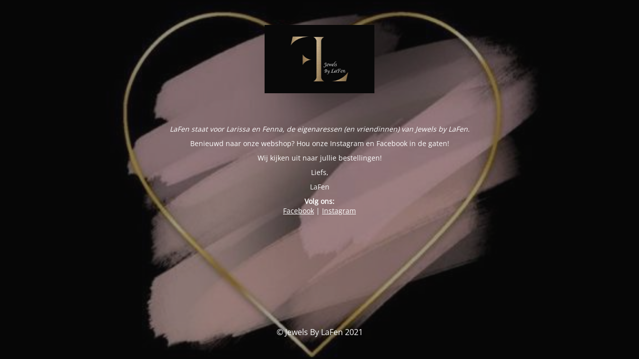

--- FILE ---
content_type: text/html; charset=UTF-8
request_url: https://jewelsbylafen.nl/product/2690/
body_size: 1513
content:
<!DOCTYPE html>
<html lang="nl-NL" prefix="og: https://ogp.me/ns#">
<head>
	<meta charset="UTF-8" />
	<title>Onze website Jewels by LaFen komt eraan!</title>	<link rel="icon" href="https://jewelsbylafen.nl/wp-content/uploads/2020/02/Logo.svg" sizes="32x32" />
<link rel="icon" href="https://jewelsbylafen.nl/wp-content/uploads/2020/02/Logo.svg" sizes="192x192" />
<link rel="apple-touch-icon" href="https://jewelsbylafen.nl/wp-content/uploads/2020/02/Logo.svg" />
<meta name="msapplication-TileImage" content="https://jewelsbylafen.nl/wp-content/uploads/2020/02/Logo.svg" />
	<meta name="viewport" content="width=device-width, maximum-scale=1, initial-scale=1, minimum-scale=1">
	<meta name="description" content="Just another WordPress site"/>
	<meta http-equiv="X-UA-Compatible" content="" />
	<meta property="og:site_name" content="Jewels By LaFen - Just another WordPress site"/>
	<meta property="og:title" content="Onze website Jewels by LaFen komt eraan!"/>
	<meta property="og:type" content="Maintenance"/>
	<meta property="og:url" content="https://jewelsbylafen.nl"/>
	<meta property="og:description" content="LaFen staat voor Larissa en Fenna, de eigenaressen (en vriendinnen) van Jewels by LaFen.

Benieuwd naar onze webshop? Hou onze Instagram en Facebook in de gaten!

Wij kijken uit naar jullie bestellingen!

Liefs,

LaFen

Volg ons:
Facebook | Instagram

&nbsp;"/>
				<meta property="og:image" content="https://jewelsbylafen.nl/wp-content/uploads/2021/04/WhatsApp-Image-2021-04-28-at-14.56.20.jpeg" />
			<meta property="og:image:url" content="https://jewelsbylafen.nl/wp-content/uploads/2021/04/WhatsApp-Image-2021-04-28-at-14.56.20.jpeg"/>
			<meta property="og:image:secure_url" content="https://jewelsbylafen.nl/wp-content/uploads/2021/04/WhatsApp-Image-2021-04-28-at-14.56.20.jpeg"/>
			<meta property="og:image:type" content="jpeg"/>
			<link rel="profile" href="http://gmpg.org/xfn/11" />
	<link rel="pingback" href="https://jewelsbylafen.nl/xmlrpc.php" />
	<link rel='stylesheet' id='mtnc-style-css' href='https://jewelsbylafen.nl/wp-content/plugins/maintenance/load/css/style.css?ver=1767498622' media='all' />
<link rel='stylesheet' id='mtnc-fonts-css' href='https://jewelsbylafen.nl/wp-content/plugins/maintenance/load/css/fonts.css?ver=1767498622' media='all' />
<style type="text/css">body {background-color: #111111}.preloader {background-color: #111111}body {font-family: Open Sans; }.site-title, .preloader i, .login-form, .login-form a.lost-pass, .btn-open-login-form, .site-content, .user-content-wrapper, .user-content, footer, .maintenance a{color: #ffffff;} a.close-user-content, #mailchimp-box form input[type="submit"], .login-form input#submit.button  {border-color:#ffffff} input[type="submit"]:hover{background-color:#ffffff} input:-webkit-autofill, input:-webkit-autofill:focus{-webkit-text-fill-color:#ffffff} body &gt; .login-form-container{background-color:#111111}.btn-open-login-form{background-color:#111111}input:-webkit-autofill, input:-webkit-autofill:focus{-webkit-box-shadow:0 0 0 50px #111111 inset}input[type='submit']:hover{color:#111111} #custom-subscribe #submit-subscribe:before{background-color:#111111} @media (max-width: 768px) {
	div.logo-box &gt; img {
		max-width: 250px;
		margin: auto;
	}
}</style>    
    <!--[if IE]><script type="text/javascript" src="https://jewelsbylafen.nl/wp-content/plugins/maintenance/load/js/jquery.backstretch.min.js"></script><![endif]--><link rel="stylesheet" href="https://fonts.bunny.net/css?family=Open%20Sans:300,300italic,regular,italic,600,600italic,700,700italic,800,800italic:300"></head>

<body class="maintenance ">

<div class="main-container">
	<div class="preloader"><i class="fi-widget" aria-hidden="true"></i></div>	<div id="wrapper">
		<div class="center logotype">
			<header>
				        <div class="logo-box" rel="home">
            <img src="https://jewelsbylafen.nl/wp-content/uploads/2021/04/WhatsApp-Image-2021-04-28-at-14.56.20.jpeg" srcset="https://jewelsbylafen.nl/wp-content/uploads/2021/04/WhatsApp-Image-2021-04-28-at-14.56.20.jpeg 2x" width="220"  alt="logo">
        </div>
    			</header>
		</div>
		<div id="content" class="site-content">
			<div class="center">
                <div class="description" style="font-weight:300;font-style:normal"><p><em>LaFen staat voor Larissa en Fenna, de eigenaressen (en vriendinnen) van Jewels by LaFen.</em></p>
<p>Benieuwd naar onze webshop? Hou onze Instagram en Facebook in de gaten!</p>
<p>Wij kijken uit naar jullie bestellingen!</p>
<p>Liefs,</p>
<p>LaFen</p>
<p><strong>Volg ons:<br />
</strong><a href="https://www.facebook.com/%F0%9D%93%99%F0%9D%93%AE%F0%9D%94%80%F0%9D%93%AE%F0%9D%93%B5%F0%9D%93%BC-%F0%9D%93%AB%F0%9D%94%82-%F0%9D%93%9B%F0%9D%93%AA%F0%9D%93%95%F0%9D%93%AE%F0%9D%93%B7-105447391531396/">Facebook</a> | <a href="https://www.instagram.com/bylafen/">Instagram</a></p>
<p>&nbsp;</p>
</div>			</div>
		</div>
	</div> <!-- end wrapper -->
	<footer>
		<div class="center">
			<div style="font-weight:300;font-style:normal">© Jewels By LaFen 2021</div>		</div>
	</footer>
					<picture class="bg-img">
						<img class="skip-lazy" src="https://jewelsbylafen.nl/wp-content/uploads/2021/04/WhatsApp-Image-2021-04-28-at-17.01.27.jpeg">
		</picture>
	</div>

<script src="https://jewelsbylafen.nl/wp-includes/js/jquery/jquery.min.js?ver=3.7.1" id="jquery-core-js"></script>
<script src="https://jewelsbylafen.nl/wp-includes/js/jquery/jquery-migrate.min.js?ver=3.4.1" id="jquery-migrate-js"></script>
<script id="_frontend-js-extra">
var mtnc_front_options = {"body_bg":"https:\/\/jewelsbylafen.nl\/wp-content\/uploads\/2021\/04\/WhatsApp-Image-2021-04-28-at-17.01.27.jpeg","gallery_array":[],"blur_intensity":"5","font_link":["Open Sans:300,300italic,regular,italic,600,600italic,700,700italic,800,800italic:300"]};
</script>
<script src="https://jewelsbylafen.nl/wp-content/plugins/maintenance/load/js/jquery.frontend.js?ver=1767498622" id="_frontend-js"></script>

</body>
</html>
